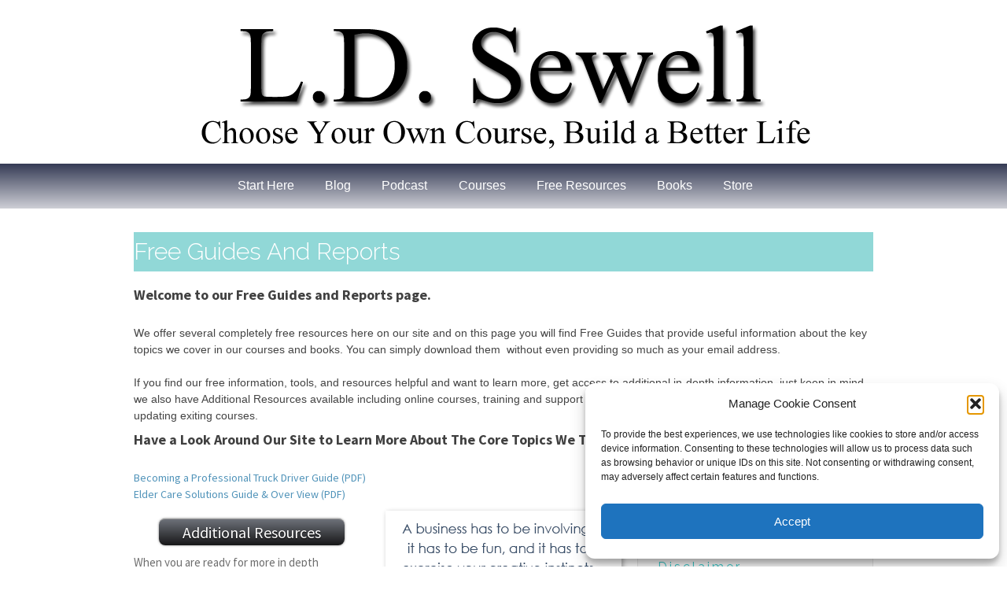

--- FILE ---
content_type: text/html; charset=UTF-8
request_url: https://www.ldsewell.com/wp-admin/admin-ajax.php
body_size: -297
content:
94387.9ca2155502d815169b309f6e5a9bd75a